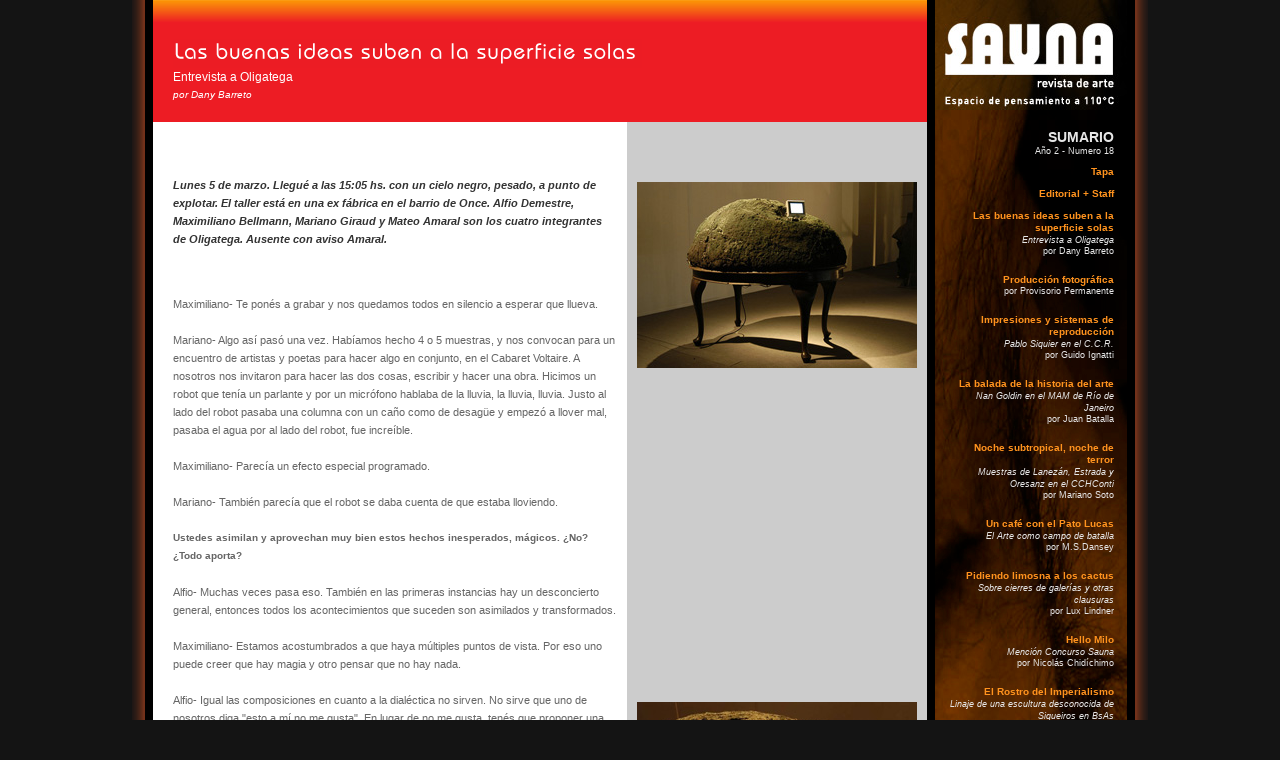

--- FILE ---
content_type: text/html
request_url: http://revistasauna.com.ar/02_18/02.html
body_size: 49045
content:
<!DOCTYPE html PUBLIC "-//W3C//DTD XHTML 1.0 Transitional//EN" "http://www.w3.org/TR/xhtml1/DTD/xhtml1-transitional.dtd">
<html xmlns="http://www.w3.org/1999/xhtml">
<head>
<meta http-equiv="Content-Type" content="text/html; charset=utf-8" />
<title>Las buenas ideas suben a la superficie solas - Dany Barreto</title>

<!--<meta name="title" content="Albumes perfectos, entrevista a Carlos Herrera por Dany Barreto ">
 -->   
<!-- 	 <meta name="description" content="Entrevista con el artista visual Carlos Herrera - Revista Sauna">
 -->    <meta name="keywords" content="Dany Barreto, Oligatega, entrevista">
	<meta property="og:title" content="Las buenas ideas suben a la superficie solas, entrevista a Oligatega por Dany Barreto" />
	<meta property="og:url" content="http://www.revistasauna.com.ar/02_18/02.html" />
	<meta property="og:image" content="http://www.revistasauna.com.ar/02_18/img/toli1.jpg" />
	<meta property="og:image" content="http://www.revistasauna.com.ar/02_18/img/toli2.jpg" />
	<meta property="og:description" content="Entrevista a Oligatega - Revista Sauna"  />
    <meta name="application-name" content="revistasauna.com">
    <meta name="msapplication-starturl" content="http://www.revistasauna.com.ar/">
    <meta name="msapplication-tooltip" content="Espacio de pensamiento a 110°C">




<link href="../estilo_revista.css" rel="stylesheet" type="text/css" />
<link href="estilo_numero18.css" rel="stylesheet" type="text/css" />
<script type="text/javascript">

  var _gaq = _gaq || [];
  _gaq.push(['_setAccount', 'UA-11573063-3']);
  _gaq.push(['_trackPageview']);

  (function() {
    var ga = document.createElement('script'); ga.type = 'text/javascript'; ga.async = true;
    ga.src = ('https:' == document.location.protocol ? 'https://ssl' : 'http://www') + '.google-analytics.com/ga.js';
    var s = document.getElementsByTagName('script')[0]; s.parentNode.insertBefore(ga, s);
  })();

</script>

<link rel="stylesheet" href="ajxlightbox5.css" type="text/css" />
<script src="ajxlightbox5.js" type="text/javascript"></script>
<style type="text/css">
<!--
.Estilo1 {
	font-size: 9px;
	color: #999999;
}
-->
</style>
</head>

<style>
.transparencia{ opacity:.50;}
.retorno{opacity:1;}

.Estilo2 {color: #999999}
</style>


<body>
<table width="1016" border="0" cellspacing="0" cellpadding="0" align="center"  id="color_table">
  <tr>
    <td width="13" id="calor_izq">&nbsp;</td>
    <td width="8">&nbsp;</td>
    <td width="774" rowspan="2" id="texto_notas" valign="top"><table width="774" border="0" cellspacing="0" cellpadding="0">
      <tr>
        <td colspan="4" id="fondo_titulos_notas"><table width="754" border="0" cellspacing="0" cellpadding="0">
          <tr height="39">
            <td width="20">&nbsp;</td>
            <td width="734">&nbsp;</td>
            </tr>
          <tr>
            <td width="20">&nbsp;</td>
            <td width="734" id="titulo_dany"></td>
            </tr>
       <tr>
            <td width="20"></td>
            <td width="734" id="subtitulos_notas">Entrevista a Oligatega </td>
            </tr>
          <tr>
            <td width="20"></td>
            <td width="734" id="autor_notas">por Dany Barreto</td>
            </tr>
          <tr>
            <td width="20"></td>
            <td width="734" id="autor_notas">&nbsp;</td>
            </tr>
        </table></td>
        </tr>
      
     
       <tr >
        
        <td width="444" height="30" colspan="2" id="epigrafe_img_grande">&nbsp;</td>
        <td width="10">&nbsp;</td>
        <td width="300" bgcolor="#CCCCCC">&nbsp;</td>
      </tr>
      <tr>
        <td width="20" height="2000">&nbsp;</td>
        <td width="444" valign="top"><class id="copete">
          <br />

<p>Lunes 5 de marzo. Llegué a las 15:05 hs. con un cielo negro, pesado, a punto de explotar. El taller está en una ex fábrica en el barrio de Once. Alfio Demestre, Maximiliano Bellmann, Mariano Giraud y Mateo Amaral son los cuatro integrantes de Oligatega. Ausente con aviso Amaral.</p>
          
        
       
 
       
        
        </class>
          <br />
          <br />


Maximiliano- Te ponés a grabar y nos quedamos todos en silencio a esperar que llueva.<br /><br />



Mariano-  Algo así pasó una vez. Habíamos hecho 4 o 5 muestras, y nos convocan para un encuentro de artistas y poetas para hacer algo en conjunto, en el Cabaret Voltaire. A nosotros nos invitaron para hacer las dos cosas, escribir y hacer una obra.  Hicimos un robot que tenía un parlante y por un micrófono hablaba de la lluvia, la lluvia, lluvia. Justo al lado del robot pasaba una columna con un caño como de desagüe y empezó a llover mal, pasaba el agua por al lado del robot, fue increíble.<br /><br />



Maximiliano- Parecía un efecto especial programado.<br />
<br />


Mariano- También parecía que el robot se daba cuenta de que estaba lloviendo.<br />
<br />
<div id="pregunta_entrevista">Ustedes asimilan y aprovechan muy bien estos hechos inesperados, mágicos. ¿No? ¿Todo aporta?
 </div>
<br />
Alfio- Muchas veces pasa eso. También en las primeras instancias hay un desconcierto general, entonces todos los acontecimientos que suceden son asimilados y transformados.<br />
<br />


Maximiliano- Estamos acostumbrados a que haya múltiples puntos de vista. Por eso uno puede creer que hay magia y otro pensar que no hay nada.<br />
<br />


Alfio- Igual las composiciones en cuanto a la dialéctica no sirven. No sirve que uno de nosotros diga "esto a mí no me gusta". En lugar de no me gusta, tenés que proponer una idea concreta y hacerla. Las ideas buenas suben a la superficie solas.<br />
<br />


Maximiliano-  En lugar de decir que algo no nos gusta, actuamos directamente. <br />
<br />


Mariano- En la pintura es más concreto, alguien hace algo y viene otro y lo tapa.
<br />
<br />



         <div id="pregunta_entrevista">¿Y no pasa nada? </div>
		 
		 <br />
		Maximiliano- Sí, pasa algo mejor.<br />
         <br />
		 
<div id="pregunta_entrevista">¿Como qué? ¿Se ríen? ¿Violencia?</div>
<br />
Maximiliano- Violencia no ocurre nunca.<br />
<br />


Alfio- Violencia sí, agresión no. La violencia no es algo malo, es una idea fuerte que choca contra otra. 
<br />
<br />


          <div id="pregunta_entrevista">Tienen obras con imágenes violentas, catastróficas, como Puerto Madero estallando íntegro, o el Abasto tapado de agua y rodeado de lagartos, el atentado con bombas en el Centro Cultural San Martín. 
</div>
          <br />
          
Mariano- Esa violencia tiene que ver con la atracción por lo postnuclear de la ciencia ficción clásica. Hay una mitología alrededor de las ciudades en ruinas, desde "El eternauta" a "La guerra de los mundos"...
 <br />
<br />

<div id="pregunta_entrevista">Cuando vi la obra del Abasto inmediatamente me vino la imagen de River en "El eternauta".
</div>
 <br />
 Alfio- Bueno, esas eran una serie de imágenes por las que nos convocó Lucrecia Martel para trabajar con ella en "El eternauta", aunque lamentablemente esa producción quedó en la nada.
<br />
<br />

<div id="pregunta_entrevista">¿Lucrecia los convocó para qué se encarguen del arte de “El eternauta”?
</div>
<br />
Mariano-  La dirección de arte de una parte de la película, la de la ciudad destruida. Estaban en un comienzo de la producción, tuvimos reunión con Lucrecia y Kramer, pero después la sacaron a ella.<br />
<br />


Maximiliano- Una lástima, para nosotros era guauu. ¡El eternauta!
<br />
  <br />
<div id="pregunta_entrevista">
¿Esas obras donde destruyen lugares de consumo turístico de Buenos Aires contienen una crítica?
</div>
<br />
Mariano- No, en nosotros no existe una crítica social en el momento de hacer la obra. Cada uno tiene sus ideas, que se pueden filtrar, pero no buscamos exponer claramente una crítica.<br />
<br />


Maximiliano- La imagen del Abasto surgió por familiaridad, porque yo paso todos los días por ahí. Estábamos pensando en la muestra y saqué la foto del frente para trabajarla, pero sin ninguna idea de crítica. Era solo un escenario cotidiano para pensar en cómo sería transformado en otro mundo.<br />
<br />


Alfio- Hay cierto placer en pensar los lugares cotidianos que a uno lo alienan, en cambiarlos dramáticamente con acontecimientos que serían terribles.<br />
<br />


Mariano- También quizás tiene que ver con que Oligatega se gestó en un momento catastrófico de la Argentina como fue el 2001. El embrión viene de 1999, pero en esos primeros años Oligatega se fue armando sin querer y después empezamos a tener conciencia. Entonces, un poco está ese espíritu en nuestras imágenes. <br />

Nos gusta mucho la ciencia ficción y casi siempre la ciencia ficción tiene que ver con la cuestión apocalíptica, o de distopía, o de futuros alternativos. Cambios de miradas, un abrupto cambio de las circunstancias; cosa que acá no sucede, no hay terremotos, ni inundaciones tremendas que se instalen en la ciudad.
<br />
  <br />
<div id="pregunta_entrevista">


Pasó lo del tren en la Estación Once la semana pasada, con 51 muertos.
</div>
<br />
Alfio- Fue una tragedia terrible pero alrededor de la ciudad no pasó nada, no provocó cambios.<br />

No sé qué pasa si se tapa toda la ciudad de tres metros para arriba de agua, o la vez que nevó, es un acontecimiento general que cambia algo dramáticamente.
 <br />
<br />
<div id="pregunta_entrevista">
Sus obras contienen muchos datos.
</div>
<br />
Maximiliano- Están sobrecargadas quizás.<br />
<br />


Mariano- Es que tienen muchas capas. Cada intervención nuestra es una capa y otra capa, los 4 vamos sumando.<br />
<br />


Alfio-  Lo más difícil es sintetizar.<br />
<br />


Maximiliano- Lo más fácil es agarrar un espacio y llenarlo de datos, dibujitos, palabras, colores. Las primeras obras que hicimos eran así. Unos exágonos llenos de imágenes y a partir de ahí empezamos a tratar de frenar. Esa acción de poner un recorte a la imagen es la acción más Oligatega que mantenemos. Crear un desorden y después hacer sobre eso un recorte para poner el foco en algún lado.<br />
<br />


Mariano- Lo que sucede también es que entre todos sumamos un conocimiento técnico muy grande; porque si bien coincidimos en que todos pintamos, usamos la compu y hacemos escultura, cada uno tiene su fuerte donde se desenvuelve mejor.
 <br />
        <br />
<div id="pregunta_entrevista">¿Por ejemplo?</div>
<br />
Mariano-  Resoluciones técnicas eléctricas y electrónicas, Alfio.<br />
<br />


Alfio- Porque estudie en el Otto Krause. Me interesa todo lo que tiene que ver con la luz, los aspectos de la escultura y la instalación con respecto a la luz. También estudie joyería.<br />
<br />


Maximiliano- Lo mío es la música. Trabajo mucho con sonido. También la computadora, editando o diseñando videos de animación, fotos, arte digital en general, dibujo mucho, hago kung fu y meditación. Vamos cruzándonos y aprendiendo mucho del otro, Alfio me enseñó mucho de electrónica.<br />
<br />


Alfio- Mariano hace todo lo de animación, todo lo de digitalización, 3D, el mundo de la computadora.
 <br />

            <br />
<div id="pregunta_entrevista">¿Y Mateo?</div>
 <br />
Mariano- Todo lo que tiene que ver con sonido, hace música. Pinta y dibuja mucho. Es una máquina de dibujar. Las bases de muchas de nuestras obras empiezan en bocetos y dibujos de Mateo.<br />
<br />


Alfio- Además dibuja con una composición y disposición espacial que a todos nos clarifica y grafica para dónde queremos ir. <br />
<br />


Maximiliano- Nosotros pensamos dibujando, nos ponemos los cuatro a dibujar y mientras conversamos, nos vamos mostrando ideas con dibujos de lo que queremos. Sucede que si después haces el recuento, la pila de dibujos de Mateo triplica las nuestras por lo rápido que va.<br />
<br />


Mariano- Tenemos pilas y pilas de dibujos de los cuatro.
<br />
<br />

<div id="pregunta_entrevista">¿Son prolijos con la documentación de lo que van haciendo?</div>
<br />
Maximiliano- No, somos un desastre.<br />
<br />


Mariano- Después de 12 años no tenemos una pagina de internet. Cada uno individualmente sí tiene su web. La única manera posible es que alguien que no sea de Oligatega esté interesado y nos la arme.<br />
<br />


Alfio- Hay artistas que tienen dos años de carrera y tienen un archivo y diagramación de todo lo que es su obra que es increíble, muy profesional. Nosotros no tenemos eso. Funcionamos desde un lado de la creación y nos dedicamos cada vez que hacemos una muestra a reinventar otra vez los sistemas. <br />
<br />


Mariano- Creo que es una contribución al caos general, una esquizofrenia, porque hay cosas que no hay manera de hacerlas.<br />
<br />


Alfio- Y sobretodo porque no somos una empresa, no hay jerarquías, todas las situaciones son libres.<br />
<br />


Maximiliano- Se largó la lluvia, que hable ella.<br />
<br />


Alfio- Lo que pasa en Oligatega no pasa en ningún otro ámbito de la sociedad; en todos los grupos de trabajo, en una empresa, en un teatro, editoriales, etc., siempre hay alguien a la cabeza, un manager o editor. Hay uno que sabe todo y el resto que no. Acá es al revés, todos sabemos todo y confiamos en todos.
  <br />

            <br />
<div id="pregunta_entrevista">Cada uno de ustedes tiene dos cabezas, la individual y la del grupo, hacen obras en forma individual y con cabeza de grupo.
</div>
<br />
Mariano- Hay cosas que no harías jamás en tu obra personal, pero acá te arriesgás a meter en el grupo porque sabes que se diluye en esta especie de caldo. Entonces te podés permitir mandar algo para ver cómo resuena, qué sucede. Y en la obra personal estás más cuidado, más certero y preciso, o sos más estricto en el discurso de cuáles son tus intereses.
<br />

            <br />
			<div id="pregunta_entrevista">¿Oligatega limita la obra personal?</div>
			<br />
			Alfio- No, porque Oligatega es uno también, entonces tenemos el doble de posibilidades. <br />

A veces lo complicado es cuando salís de Oligatega. Hace poco hicimos una residencia en el Teatro de La Plata y te encontrás con mucha gente que no sabe laburar en grupo. Tenían ganas pero no sabían cómo. Sus aportes eran conceptos cerrados como lo que decíamos antes: "esto no me gusta". O les pasa que no quieren aportar lo mejor que pueden dar, por miedo a que se diluya en una autoría grupal. <br />
<br />


Mariano- También sucede que llegás y proponés algo a los chicos, y si es una idea muy cerrada, no funciona en Oligatega. Tiene que ser una idea que dispare algo para que todos hagamos el descubrimiento. Es un truco que también hemos aprendido, cuando uno tiene una idea, la trae y la deja ahí en el aire, sin terminar.
<br />

            <br /><div id="pregunta_entrevista">
¿Se fueron conociendo dentro de Oligatega o ya eran amigos? 
</div>
            <br />
           Maximiliano- Ya éramos amigos de antes. Nos conocimos en la Pueyrredón.<br />
<br />


Mariano- Oligatega se formó sin darnos cuenta, de golpe estábamos haciendo una muestra sin haber dicho "tengamos un grupo de arte".
<br />

            <br /><div id="pregunta_entrevista">¿Cómo fue la primer muestra?
</div>
            <br />
           Mariano- En la primera éramos 5 los Oligatega, estaba Leandro Tartaglia. Había varias obras individuales nuestras y dijimos "hagamos una entre los cinco", entonces surgió un video, “El gatovisita”. Esto fue en Juana de Arco, Flavia da Rin había mostrado antes ahí y le ofrecieron el espació, entonces nos invitó a mostrar. Después de eso vino otra propuesta, y otra, y cuando nos dimos cuenta éramos un colectivo de arte.
 <br />

            <br /><div id="pregunta_entrevista">¿En esa primera ya tenían el nombre Oligatega?
 </div>
            <br />
           Mariano- Si. Hay como una mitología que se va sucediendo, entonces vamos inventando palabras. 
<br />

            <br />
			<div id="pregunta_entrevista">Leí que fue una aparición.</div>
			<br />
			Alfio- Fue en Zárate, un fin de semana que fuimos a la casa de Mariano, dibujábamos todo el tiempo, y en un momento nos fuimos a pasear por un campo de golf. Era de noche y Mateo vio algo.<br />
<br />


Maximiliano- Vio una comadreja pero dijo: "mirá, mirá un oligatega". Le salió esa palabra, no se si la habrá pensado de antes o le salió ahí por primera vez. Nos dio mucha risa, y después la dibujamos. Cuando hubo que poner un nombre nos acordamos y le pusimos de una Oligatega.<br />
<br />


Mariano- Y el Numeric se lo pusimos porque en esa época estaba de moda el arte digital, y le pusimos numeric por digital en francés, pero estaba mal escrito con c al final. Cuando se fue Leandro del grupo, hace como cinco años, se lo sacamos y dejamos Oligatega solo.









<br />

            <br /><div id="pregunta_entrevista">Trabajaron mucho tiempo en la galería de Daniel Abate.

 </div>
            <br />
           Maximiliano- Fue la primer galería de verdad que tuvimos, hicimos dos muestras. <br />
<br />


Alfio- Antes trabajamos en distintos lugares por invitación hasta que quedamos en la beca Kuitca ,y ahí en un momento las galerías venían y se disputaban a los artistas, y nosotros quedamos con Abate.

		   <br />

            <br /><div id="pregunta_entrevista">¿Las galerías se mataban entre sí por representarlos a ustedes?

 </div>
            <br />
           Mariano- ¡Jaja! Por nosotros no, pero por otros sí.<br />
<br />



Alfio- Abate nos llevó muchas veces a arteBA, estuvimos en el Premio Petrobras, en el Open Space también.

		   <br />

            <br /><div id="pregunta_entrevista">¿Cómo fue la experiencia con la música?

 </div>
            <br />
           Maximiliano- Cuando estábamos en la beca Kuitca teníamos un grupo de música. Igual ya venía de antes porque nos juntábamos  y tocábamos en las casas de cada uno. <br />
<br />


Alfio- Los músicos de verdad son Maxi y Mateo. Yo me encargaba más de poner las luces, pero terminaba tocando.<br />
<br />


Mariano- El grupo se llama Rondamones. Y fue gracioso porque la tercera vez que tocamos ya fue en Cemento con mucho público. El chiste era hacer cualquier porquería. Ensayábamos bien pero era un desastre en vivo. Nunca se sabía bien qué era.<br />
<br />


Maximiliano- Había mucha confusión.<br />
<br />


Mariano- Sí, por momentos era una performances donde éramos artistas haciendo de músicos. Entonces un día decíamos hoy somos rockeros, no, ahora hagamos noises. Siempre haciendo diferentes puestas en escena.<br />
<br />


Maximiliano- En algún momento también hicimos algo más elaborado, como en Belleza y Felicidad, que era como una mini ópera.<br />
<br />


Alfio- Y después tocamos en el Colón.<br />
<br />


Mariano- Cemento y el Colón.
<br />
<br />
<strong><em>Se larga cada vez más fuerte la lluvia y Alfio propone ir arriba, donde se va a poder grabar mejor la entrevista, porque ya estamos todos gritando. Subimos un piso por escalera y nos encontramos con los Provisorio Permanente, que están con Soto planeando la foto de tapa de este número, chistes entre ambos colectivos y seguimos un piso más arriba.</em></strong>



		   <br />

            <br /><div id="pregunta_entrevista">Laburaron con los Provisorios en conjunto hace unos años.

 </div>
            <br />
           Mariano- Nos invitó Laura Spivak para el CCEBA e hicimos una fusión que estuvo buenísima.<br />
<br />


Maximiliano- Éramos ocho trabajando juntos, parecía una fabrica. Nos juntamos a charlar para ver que hacíamos y surgió la idea del egregor, de que la vida llegó a la tierra en un meteoro congelado y ahí se inicio el proceso de la vida. Entonces se nos ocurrió retratar ese meteoro fundante que se llamó Toponave, una especie de bola de materia viva informe.<br />
<br />


Alfio- Esta bola iba a caer y de ahí se iban a desprender todas sus ramas evolutivas.


<br />

            <br /><div id="pregunta_entrevista">¿Cómo surgen los títulos de las obras o muestras?

 </div>
            <br />
           Alfio- Los títulos algunas veces no son muy pensados, otras veces son fundamentales. Nos pasó que vamos a entregar una obra, tenés que llenar una ficha donde tenés que poner el título, y el que está ahí se lo pone.<br />
<br />


Mariano- Cuando estamos conversando surgen nombres porque tenés que nombrar las cosas de alguna manera.

		   <br />

            <br /><div id="pregunta_entrevista">¿Domótica ameba?
 </div>
            <br />
          Alfio- Ese es viejo, lo tenemos desde los principios de Oligatega. Cuando surgió la muestra en Catena dijimos "porqué no hacemos Dómotica". Porque queríamos trabajar con este imaginario de las casas tecnólogicas de los 50. Cómo iba a ser el futuro de las ciudades, la arquitectura. Después, de eso quedó poco en la muestra.

		   <br />

            <br /><div id="pregunta_entrevista">En esta última muestra hay un muppet como protagonista.

 </div>
            <br />
         Mariano-  Tiene una historia ese muppet, se llama Oligoteko, es como un fantasma. Está muerto y se transmite en la computadora como una especie de utopía ciberpunk.<br />
<br />


Maximiliano- Tiene que ver con William Gibson, el autor del "Neuromante".<br />

En esa novela hay un personaje que muere pero sigue su cerebro digitalizado en un rack de computadora, y funciona como ayudante de otro personaje, se llamaba Flatline. Y a este muppet Oligoteko le sucede algo parecido.<br />
<br />


Alfio- Porque veníamos hablando del transhumanismo, todas esas teorías de cambiar la vida con el empleo de nuevas tecnologías para mejorar las capacidades mentales y físicas.
 
		   <br />

            <br /><div id="pregunta_entrevista">¿Sus influencias más fuertes son el cine y la literatura?

 </div>
            <br />
           Maximiliano- Muchas, de literatura Philip K. Dick, Ballard, Asimov.<br />
<br />


Alfio- Literatura de ciencia ficción. Y el cine como el de Kubrick es un pilar fundamental.

		   <br />

            <br /><div id="pregunta_entrevista">¿Cómo creen que el publico recibe su obras?

 </div>
            <br />
          Mariano- Creen que hacemos instalaciones donde hay muchos cables y enchufes.<br />
<br />


Alfio- Tecnológico con cosas exóticas. No estamos alineados con ninguna de las tendencias. Hacemos un tipo de obra que no es localista, ni autorrenferencial, tratamos las imágenes de una manera más apocalíptica universal.

		   <br />

            <br /><div id="pregunta_entrevista">¿Aparece el tema de la sexualidad en alguna de sus obras?

 </div>
            <br />
           Mariano- Sí, en la obra que hicimos para el telo era una historia de amor entre un astronauta y una prostituta espacial, con muchas escenas eróticas.

		   <br />

            <br /><div id="pregunta_entrevista">¿Era una performance?
 </div>
            <br />
           Maximiliano- Sí, ella estaba casi desnuda y él vestido de astronauta. Ella le chupaba la escafandra, él le bajaba la bombacha, era como un porno soft.<br />
<br />


Mariano- Eso lo podías ver desde una ventana, pero también estábamos nosotros adentro filmando y la cámara estaba conectada a un televisor que se encontraba en la puerta y podías ver otro ángulo que el que veías en la ventana.<br />
<br />


Maximiliano- En Toponave había unas escenas sexuales, había un baterista que estaba al palo y le salía un brazo como pija.<br />
<br />


Alfio- Había muchas escenas fálicas en Toponave, pero en realidad no había un planteo específico. Kuitca en la beca nos decía que nosotros siempre estábamos con el tema de los nenes que les gusta jugar con los autitos, robots y naves espaciales.<br />
<br />


Maximiliano- Cuando hicimos Mobo6 en el MAMBA, en una escultura que hicimos Laura Buccelatto veía claramente un aparato sexual, era un palo con una flor en la punta.<br />
<br />


Mariano- Nosotros ni nos enteramos.

		   <br />

            <br /><div id="pregunta_entrevista">¿Los criticaron por no tener ninguna integrante mujer en el grupo?
 </div>
            <br />
         Alfio- No les damos tiempo a que nos critiquen.<br />
<br />


Maximiliano- Sentimos que Oligatega es algo como tribal, un grupo de chabones apuntando hacia algún lado. En el grupo hay un contexto caótico, llegás y te encontrás con todo tirado, barro, agua, electricidad, y así trabajamos, es como otra actitud, yo en mi casa tampoco soy así. Veo difícil a una chica en este contexto.<br />
<br />


Alfio- Igual hemos ido progresando, en un momento el taller era imposible.<br />
<br />


Mariano- En un momento tuvimos el proyecto de la novia de Oligatega, una especie de secretaria novia de todos.<br />
<br />


Alfio- Bueno, el grupo de las Conchetinas se armó después que nosotros y varias fueron novias nuestras.<br />
<br />


Mariano- Igual nada que ver con nosotros.<br />
<br />


Alfio- No, más que nada por el vínculo.

		   <br />

            <br /><div id="pregunta_entrevista">
			
			¿En las últimas muestras había más cuadros y menos instalación?

 </div>
            <br />
          Maximiliano- Generalmente adaptábamos los formatos al espacio. En esta última muestra en Catena, dijimos "no juguemos con los formatos, juguemos con los contenidos". Igual terminamos haciendo una instalación grande y compleja. Generalmente nuestras obras tienen varios planos, un nivel textual, de imagen, y sonoro, donde no se sabe exactamente dónde empieza y dónde termina. Entonces, cuando uno usa esos formatos más conservadores como una obra enmarcada, se crea un contraste.<br />
<br />


Mariano- El juego con los marcos empezó cuando estábamos en Abate e hicimos una serie de pinturas con marcos de plástico deformes. Tratábamos de que el trabajo del marco fuera tan intenso como la imagen enmarcada.

		    <br />

            <br /><div id="pregunta_entrevista">
			
			¿Fueron criticados por usar tantos cuadros? 

 </div>
            <br />
          Alfio- Es que había instalación también, aparte de los cuadros. Igual el tema de las críticas no llegaron, no sé si hubo críticas. Acá la crítica es muy chica, muy pedorra. Hay tres o cuatro personas que escriben bien pero los tenés que llamar especialmente para que vean tu muestra; si no, no vienen.<br />
<br />


Mariano- Yo personalmente te digo que, más allá de las obras y muestras que hagamos, el mejor descubrimiento que tuvimos entre nosotros es aprender y tener una forma de trabajar entre todos, pero sobretodo pasarla bien. Al fin y al cabo el tránsito en este mundo se trata de eso, ¡bah! qué se yo, no voy a decir yo de qué se trata. Me hace muy feliz estar en un proyecto así. El hallazgo que hemos tenido es transitar todo este tiempo haciendo algo que nos constituyó. Lo que estoy diciendo es re-hippie, pero no puedo evitarlo. A mí me sorprende la cantidad de cosas que hicimos juntos, poder hacer música un día, y cuadros al día siguiente.

		    <br />

            <br /><div id="pregunta_entrevista">
			
			¿Siempre que se juntan es para trabajar?

			
 </div>
            <br />
           Alfio- No, este año está planteado para juntarnos y pasarla bien, como ver películas. Es un año donde vamos a producir más obras individuales.<br />



		    

            <br /><div id="pregunta_entrevista">
			
			¿Le gustaría hacer cine?
			
 </div>
            <br />
          Mariano- Siempre tenemos ganas de hacer una película, pero nos salen cuadros.<br />
<br />


Maximiliano- Hicimos muchos videos y tenemos mucho material sin editar. Tenemos muchos amigos que trabajan en cine, así que colaboramos con ellos haciendo la música y hasta hemos actuado en sus películas.<br />
<br />


Alfio- Igual hacer cine dentro del sistema que propone la industria del cine comercial no nos interesa, nos parece una mierda. Es un sistema o formato jerárquico que no tiene nada que ver con nosotros.

		    <br />

            <br /><div id="pregunta_entrevista">
			
¿Gastan mucha plata en producir sus obras?			
 </div>
            <br />
Maximiliano- No gastamos nada. En esta última muestra hicimos nuestro mayor gasto en marcos, acrílicos, y el proyector.
		   
		    <br />

            <br /><div id="pregunta_entrevista">
			
¿Qué obra los representa más?
			
 </div>
            <br />
Mariano- “Tren fantasma” es una de las obras que funcionó mejor en todo aspecto, en el trabajo entre nosotros, en el recibimiento del público. Es clara, concisa.<br />
<br />


Alfio- Es una linda obra con una lógica y un razonamiento muy especiales. También pasó que la compró un museo de España.
		   
		    <br />

            <br /><div id="pregunta_entrevista">
			
“El enorme” también es una obra significativa.
			
 </div>
            <br />
Mariano- Lo que tiene “El enorme” es que es una obra que trata de encontrar en la  transrealidad por medio de una invocación, de una presencia que está más allá. Que está cuando estamos trabajando juntos. El enorme es un lugar, un ser o un estado misterioso en que nosotros indagamos.<br />
<br />


Alfio- Es difícil de explicar porque tiene que ver con una situación casi esotérica que sucede cuando nosotros estamos laburando. Pero que es lo mismo que puede llegar a pasar en un fogón, con unos tipos tocando la guitarra.
		   
		    
<br />
<br />



 <br />

            <br />
<br />
          <hr />
         
          
<!-- AddThis Button BEGIN -->
<div style="width:60" align="left" class="addthis_toolbox addthis_default_style"><span class="Estilo2 Estilo4 Estilo1">Compartir</span>
<a class="addthis_button_preferred_1"></a>
<a class="addthis_button_preferred_2"></a>
<a class="addthis_button_preferred_3"></a>
<a class="addthis_button_preferred_4"></a></div>
<script type="text/javascript">var addthis_config = {"data_track_clickback":true};</script>
<script type="text/javascript" src="http://s7.addthis.com/js/250/addthis_widget.js#pubid=ra-4da1dedd0090d5e1"></script>
<!-- AddThis Button END -->
<br /><br /></td>
        <td width="10">&nbsp;</td>
        <td width="300" valign="top" bgcolor="#CCCCCC" align="center"><div class="AJXLightboxOLIMRKC"><!-- AJXFILE:ajxlightbox5.css -->
 <ul>
   <li style="margin-top:30px"><a title="Tren fantasma (2005)" href="img/entrevista_01.jpg" rel="ajxlightbox"><img onmouseout="this.className='retorno'"  onmouseover="this.className='transparencia'" src="img/entrevista_01_thumb.jpg" alt=""/></a></li>
  <li><a title="Tren fantasma (2005)" href="img/entrevista_02.jpg" rel="ajxlightbox"><img onmouseout="this.className='retorno'"  onmouseover="this.className='transparencia'" src="img/entrevista_02_thumb.jpg" alt=""/></a></li>
  <li><a title="Soho Telo Muestra (2008)" href="img/entrevista_03.jpg" rel="ajxlightbox"><img onmouseout="this.className='retorno'"  onmouseover="this.className='transparencia'" src="img/entrevista_03_thumb.jpg" alt=""/></a></li>
  <li><a title="La nuez (2007)" href="img/entrevista_04.jpg" rel="ajxlightbox"><img onmouseout="this.className='retorno'"  onmouseover="this.className='transparencia'" src="img/entrevista_04_thumb.jpg" alt=""/></a></li>
  <li><a title="El enorme pictocromo(2008)" href="img/entrevista_05.jpg" rel="ajxlightbox"><img onmouseout="this.className='retorno'"  onmouseover="this.className='transparencia'" src="img/entrevista_05_thumb.jpg" alt=""/></a></li>
  <li><a title="El enorme(2004)" href="img/entrevista_06.jpg" rel="ajxlightbox"><img onmouseout="this.className='retorno'"  onmouseover="this.className='transparencia'" src="img/entrevista_06_thumb.jpg" alt=""/></a></li>
  
  <li><a title="Silencio modular (2006)" href="img/entrevista_07.jpg" rel="ajxlightbox"><img onmouseout="this.className='retorno'"  onmouseover="this.className='transparencia'" src="img/entrevista_07_thumb.jpg" alt=""/></a></li>
  
  <li><a title="Silencio modular (2006)" href="img/entrevista_08.jpg" rel="ajxlightbox"><img onmouseout="this.className='retorno'"  onmouseover="this.className='transparencia'" src="img/entrevista_08_thumb.jpg" alt=""/></a></li>
  
  
  <li><a title="Silencio modular (2006)" href="img/entrevista_09.jpg" rel="ajxlightbox"><img onmouseout="this.className='retorno'"  onmouseover="this.className='transparencia'" src="img/entrevista_09_thumb.jpg" alt=""/></a></li> 
  
  <li><a title="Crimental kitchinette(2003)" href="img/entrevista_10.jpg" rel="ajxlightbox"><img onmouseout="this.className='retorno'"  onmouseover="this.className='transparencia'" src="img/entrevista_10_thumb.jpg" alt=""/></a></li>
  
  <li><a title="Oligatega" href="img/entrevista_11.jpg" rel="ajxlightbox"><img onmouseout="this.className='retorno'"  onmouseover="this.className='transparencia'" src="img/entrevista_11_thumb.jpg" alt=""/></a></li>
  
  
  <li><a title="Maravilla tecnovilla (2000)" href="img/entrevista_12.jpg" rel="ajxlightbox"><img onmouseout="this.className='retorno'"  onmouseover="this.className='transparencia'" src="img/entrevista_12_thumb.jpg" alt=""/></a></li>
   
   <li><a title="Domotica ameba(2011)" href="img/entrevista_13.jpg" rel="ajxlightbox"><img onmouseout="this.className='retorno'"  onmouseover="this.className='transparencia'" src="img/entrevista_13_thumb.jpg" alt=""/></a></li>
   
    <li><a title="Domotica ameba(2011)" href="img/entrevista_14.jpg" rel="ajxlightbox"><img onmouseout="this.className='retorno'"  onmouseover="this.className='transparencia'" src="img/entrevista_14_thumb.jpg" alt=""/></a></li>
	 
	 <li><a title="Domotica ameba(2011)" href="img/entrevista_15.jpg" rel="ajxlightbox"><img onmouseout="this.className='retorno'"  onmouseover="this.className='transparencia'" src="img/entrevista_15_thumb.jpg" alt=""/></a></li>
	  
	  <li><a title="Domotica ameba(2011)" href="img/entrevista_16.jpg" rel="ajxlightbox"><img onmouseout="this.className='retorno'"  onmouseover="this.className='transparencia'" src="img/entrevista_16_thumb.jpg" alt=""/></a></li>
  
  <li><a title="Domotica ameba(2011)" href="img/entrevista_17.jpg" rel="ajxlightbox"><img onmouseout="this.className='retorno'"  onmouseover="this.className='transparencia'" src="img/entrevista_17_thumb.jpg" alt=""/></a></li>
  
  
 </ul>
 <br />
</div></td>
      </tr>
	    <tr>
         <td colspan="2" id="epigrafe_img_grande"> </td>
         <td width="10">&nbsp;</td>
         <td width="300" valign="top" bgcolor="#CCCCCC" align="center">&nbsp;</td>
       </tr>
       
      
     
    </table></td>
    <td width="8">&nbsp;</td>
    <td width="192" height="95" valign="top"><table width="192" border="0" cellspacing="0" cellpadding="0">
      <tr>
        <td><a href="../index.html"><img src="../img_revista/bg_sumario_top.jpg" width="192" height="110" /></a></td>
      </tr>
      <tr>
        <td id="bg_sumario_abajo"><table width="192" border="0" cellspacing="0" cellpadding="0" >
          <tr>
            <td width="10">&nbsp;</td>
            <td>&nbsp;</td>
            <td width="13">&nbsp;</td>
          </tr>
          <tr>
            <td>&nbsp;</td>
            <td id="titulo_sumario">SUMARIO</td>
            <td>&nbsp;</td>
          </tr>
          <tr>
            <td></td>
            <td id="texto_grisado_sumario">Año 2 - Numero 18</td>
            <td></td>
          </tr>
          <tr>
            <td></td>
            <td height="10"></td>
            <td></td>
          </tr>
          <tr>
            <td></td>
            <td ><a href="tapa.html" class="titulos_notas_sumario"> Tapa</a></td>
            <td></td>
          </tr>
          <tr>
            <td></td>
            <td height="10"></td>
            <td></td>
          </tr>
          <tr>
            <td></td>
            <td ><a href="01.html" class="titulos_notas_sumario"> Editorial + Staff</a></td>
            <td></td>
          </tr>
          <tr>
            <td></td>
            <td height="10"></td>
            <td></td>
          </tr>
          <tr>
            <td></td>
            <td ><a href="02.html" class="titulos_notas_sumario"> Las buenas ideas suben a la superficie solas</a></td>
            <td></td>
          </tr>
          <tr>
            <td></td>
            <td id="subtitulos_notas_sumario">Entrevista a Oligatega </td>
            <td></td>
          </tr>
          <tr>
            <td></td>
            <td id="texto_grisado_sumario">por Dany Barreto</td>
            <td></td>
          </tr>
          <tr>
            <td>&nbsp;</td>
            <td>&nbsp;</td>
            <td>&nbsp;</td>
          </tr>
          <tr>
            <td></td>
            <td><a href="03.html" class="titulos_notas_sumario"> Producci&oacute;n fotogr&aacute;fica</a></td>
            <td></td>
          </tr>
          <tr>
            <td></td>
            <td id="texto_grisado_sumario">por  Provisorio Permanente</td>
            <td></td>
          </tr>
          <tr>
            <td>&nbsp;</td>
            <td>&nbsp;</td>
            <td>&nbsp;</td>
          </tr>
          <tr>
            <td></td>
            <td><a href="04.html" class="titulos_notas_sumario">Impresiones y sistemas de reproducción</a></td>
            <td></td>
          </tr>
          <tr>
            <td></td>
            <td id="subtitulos_notas_sumario"> Pablo Siquier en el C.C.R.</td>
            <td></td>
          </tr>
          <tr>
            <td></td>
            <td id="texto_grisado_sumario">por Guido Ignatti</td>
            <td></td>
          </tr>
          <tr>
            <td>&nbsp;</td>
            <td>&nbsp;</td>
            <td>&nbsp;</td>
          </tr>
          <tr>
            <td></td>
            <td><a href="05.html" class="titulos_notas_sumario">La balada de la historia del arte</a></td>
            <td></td>
          </tr>
          <tr>
            <td></td>
            <td id="subtitulos_notas_sumario">Nan Goldin en el MAM de Río de Janeiro</td>
            <td></td>
          </tr>
          <tr>
            <td></td>
            <td id="texto_grisado_sumario">por Juan Batalla</td>
            <td></td>
          </tr>
          <tr>
            <td>&nbsp;</td>
            <td>&nbsp;</td>
            <td>&nbsp;</td>
          </tr>
          <tr>
            <td></td>
            <td><a href="06.html" class="titulos_notas_sumario">Noche subtropical, noche de terror</a></td>
            <td></td>
          </tr>
          <tr>
            <td></td>
            <td id="subtitulos_notas_sumario">Muestras de Lanezán, Estrada y Oresanz en el CCHConti</td>
            <td></td>
          </tr>
          <tr>
            <td></td>
            <td id="texto_grisado_sumario">por Mariano Soto</td>
            <td></td>
          </tr>
          <tr>
            <td>&nbsp;</td>
            <td>&nbsp;</td>
            <td>&nbsp;</td>
          </tr>
          <tr>
            <td></td>
            <td><a href="07.html" class="titulos_notas_sumario">Un café con el Pato Lucas</a></td>
            <td></td>
          </tr>
          <tr>
            <td></td>
            <td id="subtitulos_notas_sumario">El Arte como campo de batalla</td>
            <td></td>
          </tr>
          <tr>
            <td></td>
            <td id="texto_grisado_sumario">por M.S.Dansey </td>
            <td></td>
          </tr>
          <tr>
            <td>&nbsp;</td>
            <td>&nbsp;</td>
            <td>&nbsp;</td>
          </tr>
          <tr>
            <td></td>
            <td><a href="10.html" class="titulos_notas_sumario">Pidiendo limosna a los cactus</a></td>
            <td></td>
          </tr>
          <tr>
            <td></td>
            <td id="subtitulos_notas_sumario">Sobre cierres de galerías y otras clausuras </td>
            <td></td>
          </tr>
          <tr>
            <td></td>
            <td id="texto_grisado_sumario">por Lux Lindner</td>
            <td></td>
          </tr>
          <tr>
            <td>&nbsp;</td>
            <td>&nbsp;</td>
            <td>&nbsp;</td>
          </tr>
          <tr>
            <td></td>
            <td><a href="09.html" class="titulos_notas_sumario">Hello Milo</a></td>
            <td></td>
          </tr>
          <tr>
            <td></td>
            <td id="subtitulos_notas_sumario">Mención Concurso Sauna</td>
            <td></td>
          </tr>
          <tr>
            <td></td>
            <td id="texto_grisado_sumario">por Nicolás Chidíchimo </td>
            <td></td>
          </tr>
          <tr>
            <td>&nbsp;</td>
            <td>&nbsp;</td>
            <td>&nbsp;</td>
          </tr>
          <tr>
            <td></td>
            <td><a href="11.html" class="titulos_notas_sumario">El Rostro del Imperialismo</a></td>
            <td></td>
          </tr>
          <tr>
            <td></td>
            <td id="subtitulos_notas_sumario">Linaje de una escultura desconocida de Siqueiros en BsAs</td>
            <td></td>
          </tr>
          <tr>
            <td></td>
            <td id="texto_grisado_sumario">por Daniel Schávelzon</td>
            <td></td>
          </tr>
          <tr>
            <td>&nbsp;</td>
            <td>&nbsp;</td>
            <td>&nbsp;</td>
          </tr>
          <tr>
            <td></td>
            <td><a href="12.html" class="titulos_notas_sumario">Dr. Selva &amp; Kid Yarará</a></td>
            <td></td>
          </tr>
          <tr>
            <td></td>
            <td id="subtitulos_notas_sumario">“Na Praia” – C&oacute;mic</td>
            <td></td>
          </tr>
          <tr>
            <td></td>
            <td id="texto_grisado_sumario">por Charlie Goz y Mari Bárbola</td>
            <td></td>
          </tr>
          <tr>
            <td>&nbsp;</td>
            <td>&nbsp;</td>
            <td>&nbsp;</td>
          </tr>
          <tr>
            <td>&nbsp;</td>
            <td id="titulo_ediciones_ant">EDICIONES ANTERIORES</td>
            <td>&nbsp;</td>
          </tr>
          <tr>
            <td></td>
            <td><a href="../01_01/tapa.html" class="titulos_notas_sumario">Año 1 - Numero 1</a></td>
            <td></td>
          </tr>
          <tr>
            <td></td>
            <td><a href="../01_02/tapa.html" class="titulos_notas_sumario">Año 1 - Numero 2</a></td>
            <td></td>
          </tr>
          <tr>
            <td></td>
            <td><a href="../01_03/tapa.html" class="titulos_notas_sumario">Año 1 - Numero 3</a></td>
            <td></td>
          </tr>
          <tr>
            <td></td>
            <td><a href="../01_04/tapa.html" class="titulos_notas_sumario">Año 1 - Numero 4</a></td>
            <td></td>
          </tr>
          <tr>
            <td></td>
            <td><a href="../01_05/tapa.html" class="titulos_notas_sumario">Año 1 - Numero 5 </a></td>
            <td></td>
          </tr>
          <tr>
            <td></td>
            <td><a href="../01_06/tapa.html" class="titulos_notas_sumario">Año 1 - Numero 6 </a></td>
            <td></td>
          </tr>
          <tr>
            <td></td>
            <td><a href="../01_07/tapa.html" class="titulos_notas_sumario">Año 1 - Numero 7 </a></td>
            <td></td>
          </tr>
          <tr>
            <td></td>
            <td><a href="../01_08/tapa.html" class="titulos_notas_sumario">Año 1 - Numero 8 </a></td>
            <td></td>
          </tr>
          <tr>
            <td></td>
            <td><a href="../01_09/tapa.html" class="titulos_notas_sumario">Año 1 - Numero 9 </a></td>
            <td></td>
          </tr>
          <tr>
            <td></td>
            <td><a href="../01_10/tapa.html" class="titulos_notas_sumario">Año 1 - Numero 10 </a></td>
            <td></td>
          </tr>
          <tr>
            <td></td>
            <td><a href="../01_11/tapa.html" class="titulos_notas_sumario">Año 1 - Numero 11 </a></td>
            <td></td>
          </tr>
          <tr>
            <td></td>
            <td><a href="../01_12/tapa.html" class="titulos_notas_sumario">Año 1 - Numero 12</a></td>
            <td></td>
          </tr>
          <tr>
            <td></td>
            <td><a href="../02_13/tapa.html" class="titulos_notas_sumario">Año 2 - Numero 13</a></td>
            <td></td>
          </tr>
          <tr>
            <td></td>
            <td></td>
            <td></td>
          </tr>
          <tr>
            <td></td>
            <td></a></td>
            <td></td>
          </tr>
          <tr>
            <td></td>
            <td><a href="../02_14/tapa.html" class="titulos_notas_sumario">Año 2 - Numero 14</a></td>
            <td></td>
          </tr>
          <tr>
            <td></td>
            <td><a href="../02_15/tapa.html" class="titulos_notas_sumario">Año 2 - Numero 15</a></td>
            <td></td>
          </tr>
          <tr>
            <td></td>
            <td><a href="../02_16/tapa.html" class="titulos_notas_sumario">Año 2 - Numero 16</a></td>
            <td></td>
          </tr>
          <tr>
            <td></td>
            <td><a href="../02_17/tapa.html" class="titulos_notas_sumario">Año 2 - Numero 17</a></td>
            <td></td>
          </tr>
          <tr>
            <td>&nbsp;</td>
            <td>&nbsp;</td>
            <td>&nbsp;</td>
          </tr>
          

          <tr>
            <td></td>
            <td></td>
            <td></td>
          </tr>
          <tr>
            <td></td>
            <td></a></td>
            <td></td>
          </tr>
          

		  
		  
          
    </table></td>
      </tr>
    </table></td>
    <td width="8">&nbsp;</td>
    <td width="13" id="calor_der">&nbsp;</td>
  </tr>
  <tr>
    <td width="13" id="calor_izq"></td>
    <td width="8"></td>
    <td width="8"></td>
    <td width="192"></td>
    <td width="8"></td>
    <td width="13" id="calor_der"></td>
  </tr>
  
 
  
  
  <tr>
    <td width="13" id="suavizado_izq_izq"></td>
    <td width="8"></td>
    <td width="774"></td>
    <td width="8"></td>
    <td width="192"></td>
    <td width="8"></td>
    <td width="13" id="suavizado_der_der"></td>
  </tr>
  <tr>
    <td width="13" id="bg_calor_esq_izq"></td>
    <td width="8" id="suavizado_abajo_izq"></td>
    <td width="774" id="bg_calor_abajo"></td>
    <td width="8" id="bg_calor_abajo"></td>
    <td width="192" id="bg_calor_abajo"></td>
    <td width="8" id="suavizado_abajo_der"></td>
    <td width="13" id="bg_calor_esq_der"></td>
  </tr>
  <tr >
    <td width="13" id="pie_de_pagina" height="5"></td>
    <td width="8" id="pie_de_pagina"></td>
    <td width="774" id="pie_de_pagina"></td>
    <td width="8" id="pie_de_pagina"></td>
    <td width="192" id="pie_de_pagina"></td>
    <td width="8" id="pie_de_pagina"></td>
    <td width="13" id="pie_de_pagina"></td>
  </tr>
  <tr >
    <td width="13" id="pie_de_pagina">&nbsp;</td>
    <td width="8" id="pie_de_pagina">&nbsp;</td>
    <td colspan="3" id="pie_de_pagina"><a href="http://www.revistasauna.com.ar" class="link_pie_de_pagina">revistasauna.com.ar</a> - revista de arte | copyright 2011 - Todos los derechos reservados | <a href="mailto:sauna@revistasauna.com.ar" class="link_pie_de_pagina">sauna@revistasauna.com.ar</a> | diseño: Tomas Tepp - desarrollo web: Charlie Goz</td>
    <td width="8" id="pie_de_pagina">&nbsp;</td>
    <td width="13" id="pie_de_pagina">&nbsp;</td>
  </tr>
   <tr >
    <td width="13" id="pie_de_pagina">&nbsp;</td>
    <td width="8" id="pie_de_pagina">&nbsp;</td>
    <td width="774" id="pie_de_pagina">&nbsp;</td>
    <td width="8" id="pie_de_pagina">&nbsp;</td>
    <td width="192" id="pie_de_pagina">&nbsp;</td>
    <td width="8" id="pie_de_pagina">&nbsp;</td>
    <td width="13" id="pie_de_pagina">&nbsp;</td>
  </tr>
</table>
</body>
</html>


--- FILE ---
content_type: text/css
request_url: http://revistasauna.com.ar/estilo_revista.css
body_size: 6981
content:
@charset "utf-8";
/* CSS Document */

BODY{
	margin: 0px;
	background-color:#141414;
	
	
}

#calor_izq{
	background:url(img_revista/bg_luz_izq.gif);
	background-repeat:repeat-y;
	width:13px;
}

#calor_der{
	background:url(img_revista/bg_luz_der.gif);
	background-repeat:repeat-y;
	width:13px;
}

#bg_calor_esq_izq{
	background:url(img_revista/bg_luz_esq_izq.gif);
	background-repeat:no-repeat;
	width:13px;
	height:13px;
}

#bg_calor_esq_der{
	background:url(img_revista/bg_luz_esq_der.gif);
	background-repeat:no-repeat;
	width:13px;
	height:13px;
}
#suavizado_abajo_der{
	background:url(img_revista/bg_suavizado_abajo_der.gif);
	background-repeat:no-repeat;
	background-position:top;
}

#suavizado_der_der{
	background:url(img_revista/bg_suavizado_der_der.gif);
	background-repeat:no-repeat;
	background-position:top;
	height:8px;
}

#suavizado_abajo_izq{
	background:url(img_revista/bg_suavizado_abajo_izq.gif);
	background-repeat:no-repeat;
	background-position:top;
}

#suavizado_izq_izq{
	background:url(img_revista/bg_suavizado_izq_izq.gif);
	background-repeat:no-repeat;
	background-position:top;
	height:8px;
}

#bg_calor_abajo{
	background:url(img_revista/bg_luz_abajo.gif);
	background-repeat:repeat-x;
	height:13px;
}
#bg_sumario_abajo{
	background:url(img_revista/bg_sumario_abajo.jpg);
	background-position:top;
	background-repeat:no-repeat;
	font-family:Verdana, Geneva, sans-serif;
	text-align:right;
	vertical-align:top;
	height:775px;
	margin-top:-10px;
	
}

#pie_de_pagina{
	background-color:#141414;
	font-family:Verdana, Geneva, sans-serif;
	font-size:9px;
	color:#CCC;
	text-align:center;
	text-decoration:none;
}

.link_pie_de_pagina{
	background-color:#141414;
	font-family:Verdana, Geneva, sans-serif;
	font-size:9px;
	color:#CCC;
	text-align:center;
	text-decoration:none;
}

.link_pie_de_pagina:hover{
	color:#FF931E;
	text-decoration:none;
}

.link_pie_de_pagina:visited{
	text-decoration:none;
}

.tabla_contenido{
	background-color:#000;
	
}

#texto_grisado_sumario{
	
	font-size:9px;
	color:#E6E6E6;
	line-height:10px;
	
}

#statement{
	
	font-size:9px;
	color:#B3B3B3;
	
}

#titulo_sumario{
	font-size:14px;
	font-weight:bold;
	color:#E6E6E6;
	font-variant:small-caps;
}

#titulo_ediciones_ant{
	font-size:12px;
	font-weight:bold;
	color:#E6E6E6;
	font-variant:small-caps;
}

.titulos_ediciones{
	font-weight:bold;
	font-size:12px;
	color:#E6E6E6;
	line-height:12px;
	text-decoration:none;
}

.titulos_ediciones:hover{
	font-weight:bold;
	font-size:12px;
	color:#E6E6E6;
	line-height:12px;
	text-decoration:none;
}

.titulos_notas_sumario{
	font-weight:bold;
	font-size:10px;
	color:#FF931E;
	line-height:12px;
	text-decoration:none;
}

.titulos_notas_sumario:hover{
	font-weight:bold;
	font-size:10px;
	color:#FFAD69;
	line-height:12px;
	text-decoration:none;
}

.titulos_numeros_anteriores{
	font-weight:bold;
	font-size:10px;
	color:#E6E6E6;
	line-height:12px;
	text-decoration:none;
}

.titulos_numeros_anteriores:hover{
	font-weight:bold;
	font-size:10px;
	color:#FFAD69;
	line-height:12px;
	text-decoration:none;
}


a:visited{
	text-decoration:line-through;
}

a img { 
	border:none;
	margin:0px;
	}

#subtitulos_notas_sumario{
	font-size:9px;
	color:#E6E6E6;
	font-style:italic;
	line-height:12px;
}

#fondo_titulos_notas{
	background:url(img_revista/degrade_titulos_notas.gif);
	background-position:top;
	background-repeat:repeat-x;
	background-color:#ed1c24;
	height:95px;
}

#texto_notas{
	background-color:#FFF;
	font-size:11px;
	color:#666666;
	font-family:Verdana, Geneva, sans-serif;
	vertical-align:top;
	line-height:18px;
}


#citas{
	font-size:9px;
	font-style:italic;
}

#titulo_lectores{
	background-image:url(img_revista/titulo_lectores.gif);
	background-position:left;
	background-repeat:no-repeat;
	height:29px;
}

#titulo_editorial{
	background-image:url(01_01/img/titulo_editorial.gif);
	background-position:left;
	background-repeat:no-repeat;
	height:29px;
}

#titulo_staff{
	background-image:url(01_01/img/titulo_staff.gif);
	background-position:left;
	background-repeat:no-repeat;
	height:29px;
}

#titulo_encuesta{
	background-image:url(01_01/img/titulo_encuesta.gif);
	background-position:left;
	background-repeat:no-repeat;
	height:29px;
}

#titulo_affaire{
	background-image:url(img_revista/titulo_nota_affaire_internacional.gif);
	background-position:left;
	background-repeat:no-repeat;
	height:29px;
} 

#titulo_produccion_fotografica{
	background-image:url(01_01/img/titulo_produccion_fotografica.gif);
	background-position:left;
	background-repeat:no-repeat;
	height:29px;
}

#titulo_dany{
	background-image:url(01_01/img/titulo_entrevista_dany.gif);
	background-position:left;
	background-repeat:no-repeat;
	height:29px;
}

#titulo_guido{
	background-image:url(01_01/img/titulo_nota_guido.gif);
	background-position:left;
	background-repeat:no-repeat;
	height:29px;
}

#titulo_juan{
	background-image:url(01_01/img/titulo_nota_juan.gif);
	background-position:left;
	background-repeat:no-repeat;
	height:29px;
}

#titulo_mariano{
	background-image:url(01_01/img/titulo_nota_mariano.gif);
	background-position:left;
	background-repeat:no-repeat;
	height:29px;
} 

#titulo_fabiana{
	background-image:url(01_01/img/titulo_nota_fabiana.gif);
	background-position:left;
	background-repeat:no-repeat;
	height:29px;
} 

#titulo_carlos{
	background-image:url(01_01/img/titulo_nota_carlos.gif);
	background-position:left;
	background-repeat:no-repeat;
	height:29px;
} 

#titulo_marcelo{
	background-image:url(01_01/img/titulo_nota_marcelo.gif);
	background-position:left;
	background-repeat:no-repeat;
	height:29px;
} 

#subtitulos_notas{
	font-family:Verdana, Geneva, sans-serif;
	font-size:12px;
	color:#FFF;
}

#autor_notas{
	font-family:Verdana, Geneva, sans-serif;
	font-size:10px;
	font-style:italic;
	color:#FFF;
}

#copete{
	font-size:11px;
	color:#333;
	font-style:italic;
	font-weight:bold;
}

#pregunta_entrevista{
	font-family:Verdana, Geneva, sans-serif;
	font-size:10px;
	color:#666;
	font-weight:bold;
}
	
.links_notas{
	font-family:Verdana, Geneva, sans-serif;
	font-size:11px;
	text-decoration:none;
	color:#FF931E;
}
	
.links_notas:hover{
	font-family:Verdana, Geneva, sans-serif;
	font-size:11px;
	text-decoration:none;
	color:#666;
}

#epigrafes{
	font-family:Verdana, Geneva, sans-serif;
	font-size:9px;
	line-height:12px;
	padding-top:8px;
	padding-left:10px;
	padding-right:10px;
}

#epigrafe_img_grande{
	font-family:Verdana, Geneva, sans-serif;
	font-size:9px;
	line-height:3px;
	
	padding-left:5px;
	padding-right:10px;
}
	
#color_table{
	background-color:#000;
}

ul{
margin-top:0px;
}

p{
	margin-top:6px;
}

--- FILE ---
content_type: text/css
request_url: http://revistasauna.com.ar/02_18/estilo_numero18.css
body_size: 1517
content:
@charset "utf-8";
/* CSS Document */



#titulo_dany{
	background-image:url(img/titulo_entrevista.gif);
	background-position:left;
	background-repeat:no-repeat;
	height:29px;
}

#titulo_guido{
	background-image:url(img/titulo_ignatti.gif);
	background-position:left;
	background-repeat:no-repeat;
	height:29px;
}

#titulo_juan{
	background-image:url(img/titulo_batalla.gif);
	background-position:left;
	background-repeat:no-repeat;
	height:29px;
}

#titulo_mariano{
	background-image:url(img/titulo_soto.gif);
	background-position:left;
	background-repeat:no-repeat;
	height:29px;
} 

#titulo_marcelo{
	background-image:url(img/titulo_dansey.gif);
	background-position:left;
	background-repeat:no-repeat;
	height:29px;
} 

#titulo_taliano{
	background-image:url(img/titulo_taliano.gif);
	background-position:left;
	background-repeat:no-repeat;
	height:29px;
} 

#titulo_galati{
	background-image:url(img/titulo_galati.gif);
	background-position:left;
	background-repeat:no-repeat;
	height:29px;
	
} 

#titulo_reyes{
	background-image:url(img/titulo_galatti.gif);
	background-position:left;
	background-repeat:no-repeat;
	height:29px;
	
} 

#titulo_fusi{
	background-image:url(img/titulo_fusi.gif);
	background-position:left;
	background-repeat:no-repeat;
	height:29px;
} 

#epigrafes_affaire{
	font-family:Verdana, Geneva, sans-serif;
	font-size:9px;
	line-height:12px;
	padding-top:8px;
	padding-left:3px;
	padding-right:10px;
}
				 



--- FILE ---
content_type: text/css
request_url: http://revistasauna.com.ar/02_18/ajxlightbox5.css
body_size: 13820
content:
@charset "utf-8";
/*
 Ajatix Lightbox
 Copyright (C) 2010 Ajatix. All rights reserved.
 http://www.ajatix.com
 Unregistered copy.
 Any usage except for the purpose of evaluation is strictly prohibited.
*/
.AJXLightboxOLIMRKC ul {list-style-type:none;margin:0 0 0 7px;padding:0;}
.AJXLightboxOLIMRKC li {display:block;float:left;}
.AJXLightboxOLIMRKC div,.AJXLightboxOLIMRKC li {position:relative;width:280px;margin:167px 3px 167px 3px;overflow:hidden;}
html>/**/body .AJXLightboxOLIMRKC div,html>/**/body .AJXLightboxOLIMRKC li {display:table;text-align:center;}
.AJXLightboxOLIMRKC a {position:absolute;left:50%;top:50%;}
html>/**/body .AJXLightboxOLIMRKC a {display:table-cell;position:static;vertical-align:middle;}
.AJXLightboxOLIMRKC img {position:relative;left:-50%;top:-50%;border:0;}
html>/**/body .AJXLightboxOLIMRKC img {position:static;}
.AJXLightboxOLIMRKC br {clear:both;height:0;font-size:1px;line-height:0px;}
#AJXLightboxOLIMRKC_overlay {position:fixed;left:0;top:0;width:100%;height:100%;z-index:2000;background:#000000;display:none;}
#AJXLightboxOLIMRKC {position:absolute;z-index:2000;display:none;text-align:left;}
#AJXLightboxOLIMRKC_outer {position:absolute;width:100%;height:100%;background-color:#ffffff;}
#AJXLightboxOLIMRKC_inner {position:absolute;width:100%;}
#AJXLightboxOLIMRKC_img, #AJXLightboxOLIMRKC_cross_img {position:absolute;width:100%;height:100%;}
#AJXLightboxOLIMRKC_cap {position:absolute;bottom:0;width:100%;height:34px;overflow:hidden;display:none;}
#AJXLightboxOLIMRKC_cap div {position:absolute;width:100%;height:100%;background-color:#000000;}
#AJXLightboxOLIMRKC_cap p {position:relative;top:3px;margin:0;padding:0px 8px 0px 8px;font:bold 12px Verdana,Arial,Helvetica,sans-serif;text-decoration:none;color:#ffffff;}
#AJXLightboxOLIMRKC_outline {position:absolute;left:0;top:0;width:100%;height:100%;}
#AJXLightboxOLIMRKC_outline_n {position:absolute;left:0;top:-18px;width:100%;height:18px;background:url(ajxlightbox5_files/outline.png);}
#AJXLightboxOLIMRKC_outline_s {position:absolute;left:0;bottom:-18px;width:100%;height:18px;background:url(ajxlightbox5_files/outline.png) 0 -18px;}
#AJXLightboxOLIMRKC_outline_sw {position:absolute;left:-18px;bottom:-18px;width:18px;height:18px;background:url(ajxlightbox5_files/outline.png) 0 -36px;}
#AJXLightboxOLIMRKC_outline_se {position:absolute;right:-18px;bottom:-18px;width:18px;height:18px;background:url(ajxlightbox5_files/outline.png) -18px -36px;}
#AJXLightboxOLIMRKC_outline_w {position:absolute;left:-18px;top:-18px;width:18px;height:100%;padding-top:18px;background:url(ajxlightbox5_files/outline.png) 0 -54px;}
#AJXLightboxOLIMRKC_outline_e {position:absolute;right:-18px;top:-18px;width:18px;height:100%;padding-top:18px;background:url(ajxlightbox5_files/outline.png) -18px -54px;}
#AJXLightboxOLIMRKC_prev {position:absolute;width:30%;height:100%;left:0;background-image:url("[data-uri]");cursor: pointer;display:none;}
#AJXLightboxOLIMRKC_prev_button {position:absolute;left:0;top:50%;width:35px;height:30px;margin-top:-15px;background:url(ajxlightbox5_files/previous.png);display:none;}
#AJXLightboxOLIMRKC_next {position:absolute;width:30%;height:100%;right:0;background-image:url("[data-uri]");cursor: pointer;display:none;}
#AJXLightboxOLIMRKC_next_button {position:absolute;right:0;top:50%;width:35px;height:30px;margin-top:-15px;background:url(ajxlightbox5_files/next.png);display:none;}
#AJXLightboxOLIMRKC_loading {position:absolute;width:100%;height:100%;background:url(ajxlightbox5_files/loading.gif) no-repeat center center;}
#AJXLightboxOLIMRKC_close {position:absolute;right:-10px;top:-10px;width:30px;height:30px;background:url(ajxlightbox5_files/close.png);cursor:pointer;display:none;}

/*
{"background":"#FFFFFF","cssclass":{"bgcolor":"#ffffff","caption":{"background":{"color":"#000000","enabled":true,"opacity":30},"enabled":true,"font":{"bold":true,"color":"#ffffff","face":"Verdana,Arial,Helvetica,sans-serif","italic":false,"size":8,"underline":false},"height":34,"overlay":true,"paddingbottom":0,"paddingleft":8,"paddingright":8,"paddingtop":3},"closebutton":true,"closebuttonright":-10,"closebuttontop":-10,"closeimage":{"base64":"iVBORw0KGgoAAAANSUhEUgAAAB4AAAAeCAYAAAA7MK6iAAAACXBIWXMAAAsTAAALEwEAmpwYAAAABGdBTUEAANjr9RwUqgAAACBjSFJNAABtmAAAc44AAPJxAACDbAAAg7sAANTIAAAx7AAAGbyeiMU\/AAAG7ElEQVR42mJkwA8YoZjBwcGB6fPnz4w\/fvxg\/PnzJ2N6ejoLFxcX47Rp036B5Dk4OP7z8vL+P3DgwD+o3v9QjBUABBALHguZoJhZXV2dVUNDgxNIcwEtZnn27Nl\/ZmZmQRYWFmag5c90dHQY5OXl\/z98+PDn1atXv79+\/foPUN9fIP4HxRgOAAggRhyWMoOwqKgoq6GhIZe3t7eYrq6uHBDb8\/Pz27Gysloga\/jz588FYGicPn\/+\/OapU6deOnXq1GdgqPwCOuA31AF\/0S0HCCB0xAQNBU4FBQWB0NBQublz59oADV37Hw28ePHi74MHD\/6ii3\/8+HEFMGQUgQ6WEhQU5AeZBTWTCdkigABC9ylIAZeMjIxQTEyMysaNG\/3+\/v37AGTgr1+\/\/s2cOfOXm5vbN6Caz8jY1NT0a29v76\/v37\/\/g6q9sHfv3khjY2M5YAgJgsyEmg0PYYAAQreUk4+PT8jd3V1l1apVgUAzfoIM2rlz5x9gHH5BtxAdA9PB1zNnzvyB+R6oLxoopgC1nBPZcoAAgiFQnLIDMb+enp5iV1eXBzDeHoI0z58\/\/xcwIX0mZCkMg9S2trb+hFk+ffr0QCkpKVmQ2VA7QHYxAgQQzLesQMwjIiIilZWVZfPu3bstMJ+SYikyBmUzkBnA9HEMyNcCYgmQHVC7mAACCJagOEBBbGdnp7lgwYJEkIavX7\/+BcY1SvAaGRl9tba2xohjMTGxL8nJyT+AWQsuxsbG9vnp06e\/QWYdPHiwHmiWKlBcCGQXyNcAAQSzmBuoSQqYim3u37+\/EKR48uTJv5ANB+bVr7Dga2xs\/AkTV1JS+gq0AJyoQIkPWU9aWtoPkPibN2\/2A\/l6QCwJ9TULQADB4hcY\/\/xKXl5eHt++fbsAUmxhYYHiM1DiAsr9R7ZcVVUVbikIdHd3\/0TWIyws\/AWYVsByAgICdkAxRSAWAGI2gACClV7C4uLiOv7+\/lEgRZ8+ffqLLd6ABck3ZMuB6uCWrlu37je29HDx4kVwQisvL88FFqkaQDERUHADBBAomBl5eHiYgQmLE1hSgQQZgIUD1lJm69atf4HR8R1YKoH5QIPAWWP9+vV\/gOI\/gHkeQw+wGAXTwAJJ5t+\/f\/BUDRBA4NIEKMDMyMjICtQIiniG379\/4yza7t69+\/\/Lly8oDrty5co\/bJaCAEwcZCkwwTJDLWYCCCCwxcDgY3z16hXDnTt3voP4EhISWA0BFgZMwNqHExh3jMiG1tbWsgHjnA2bHmAeBtdWwOL1MycnJ7wAAQggBmi+kgIW\/OaKiorJwOLuFShO0LMSMPF9AUYBSpz6+vqixHlOTs4P9MIEWHaDsxSwYMoE2mEGFJcG5SKAAGJCqjv\/[base64]\/sGGwHiiWCMS2yAUIQAAxI7c4gEmeFZi4OJ48ecLMzc39CRiEmgEBASxA\/QzA8vYvAxEgNjaWZc2aNezAsprp2LFjp4FpZRdQ+AkQvwLij0AMSoC\/AQIIXklAC3AVUBoBxmE8sPXQAiyvN8J8fuPGjR\/[base64]\/QYAa1QP8BBBAjWsuSFWo5LzRYxKFYAljqiAHzqxCwIBEwMTERBdZeoOYMA7Bl+RFYEbwB5oS3IA9D4\/IFEL+E4nfQ6IDFLTgvAwQQI5ZmLRtSsINSuyA0uwlBUyQPMPWD20\/AKo8ByP4DTJTfgRgUjB+gFoEc8R6amGDB+wu5mQsQQIxYmrdMUJ+zQTM6NzQEeKGO4UJqOzFADQMZ\/A1qCSzBfQXi71ALfyM17sEAIIAY8fQiWKAYFgIwzIbWTv4HjbdfUAf8RPLhH1icojfoAQKIEU8bG9kRyF0aRiz6YP0k5C4LsmUY9TtAADEyEA+IVfufGEUAAQYABejinPr4dLEAAAAASUVORK5CYII=","fileextension":".png"},"closeoncontentclick":true,"closeonoverlayclick":true,"loadingimage":{"base64":"R0lGODlhEAAQALMMAKqooJGOhp2bk7e1rZ2bkre1rJCPhqqon8PBudDOxXd1bISCef\/\/\/wAAAAAAAAAAACH\/C05FVFNDQVBFMi4wAwEAAAAh+QQFAAAMACwAAAAAEAAQAAAET5DJyYyhmAZ7sxQEs1nMsmACGJKmSaVEOLXnK1PuBADepCiMg\/DQ+\/2GRI8RKOxJfpTCIJNIYArS6aRajWYZCASDa41Ow+Fx2YMWOyfpTAQAIfkEBQAADAAsAAAAABAAEAAABE6QyckEoZgKe7MEQMUxhoEd6FFdQWlOqTq15SlT9VQM3rQsjMKO5\/n9hANixgjc9SQ\/CgKRUSgw0ynFapVmGYkEg3v1gsPibg8tfk7CnggAIfkEBQAADAAsAAAAABAAEAAABE2QycnOoZjaA\/[base64]\/WCw+Jt7xxeU9qZCAAh+QQFAAAMACwAAAAAEAAQAAAETZDJyRCimFqbZ0rVxgwF9n3hSJbeSQ2rCWIkpSjddBzMfee7nQ\/[base64]","fileextension":".gif"},"navigationtheme":"Mac Style","nextimage":{"base64":"iVBORw0KGgoAAAANSUhEUgAAACMAAAAeCAYAAACmPacqAAAACXBIWXMAAAsTAAALEwEAmpwYAAAABGdBTUEAALGOfPtRkwAAACBjSFJNAAB6JQAAgIMAAPn\/AACA6QAAdTAAAOpgAAA6mAAAF2+SX8VGAAAGo0lEQVR42oyXX2hTeRbHvze\/e5vcO+lNk6ZjJ83YdnRMuthMG3W3oFMrQhWVXUSKyOpuh5GW9UlQZlco7oPriyIIpRUfpO7bIiyluC990OpDR1dLq80WdJBpq5Nu7T8n3ubPTXLv2Qd\/V7KZJM2B85L8fvd8OL\/zV0BpEbiio6PDpmmakEqlBF3Xhd7eXlFRFGFwcDANAA6HgyorK+nBgwcmv0tcCwrRL\/8SS0DYuLJAICAFg0E5EAgoqVRKXFhYIMaYWxRFpijKwvbt21FfX0\/z8\/P6zMxMcnl5OQvAAGByJZQhQpHfGABWU1Mjtba2KocPH\/60ubl5c3Nz816Xy9UuSVJb7oVsNvtM07SnU1NTdwcGBqafPHmi6bqeXl5eznAoIx+okGfyxca9JTc0NFR1dXVtvnXr1h5N0\/5JebK4uGjMzc0Z+b\/HYrF\/BAKBxtbWVp\/b7XYBkPk3bfkw+ZrvERGA4vf7PSdPntw6MjLyW8Mw5oiI0um0efPmzXRnZ2cCgJaru3btil+7di2dTCZNfvbZvXv3TuzYsWOzy+VyA1D4t4VyYCwQWVVVz4EDB7beuXPnKBHpRESjo6PZ+vr69XyIfA0Gg\/GJiYms5aXR0dHfB4PBBg4k5wKVgmEA7ABcoVCo8cqVKwez2ew8EdHQ0FCaMaZtBGIpY0y7fPmybgHduHHjqM\/n+xyAi9tgAIRiMAIACYDT6\/X6zpw5s2dtbe1flkcKgbjd7nW3213SU4ODg2kiIk3TvgfwKwC1AJzclq0YjA2AQ1VVT3t7e9Pt27e\/ISKKx+OG3+8vaPDSpUv69PS0UQqooqJCi0ajGSKihw8f\/tXv938JwAPAAYCVgvlEURRfV1fXntnZ2b8TEfX396eLGYrFYiYR0UZAPT09KSKilZWVMQAhAJ9x74jFYBgAl8vl+uLQoUMHE4nEMyKitra2RDEj4XA4bgHFYjEzHA7HC52rrq5ez2Y\/xHNVVVU7gEYAVQAqCsHYrExyOByKJEkeWZa\/0jTNfPz4sVGsGE1OTpr79u1Lvn\/\/nlRVFcbGxuRwOGzLP7e6ukozMzNpAOjt7f2qsrLSXqjm5BY5wel0Mq\/XK9fU1HgBYHFxccPyODk5aba0tCQjkYhZCmh+fh4A0NDQ4DdN82M2FYOBaZpMEATJMAwHAGQymXJaCWZnZ82zZ8\/qAKCqqjA8PCznnzGMDw42TdMej8cZhynqGSQSCWFpaQmvXr1KAkBtbW1ZMOFw2DY8POwAgEgkYnZ0dCTzz\/h8PhMA5ubmNFmWxWJesUQC4JMk6TeNjY3fptPpJSKiYmldKIiLZRVjTIvFYhkiolAo9CdJkn4NoA7AJ8UC2Jo9TEVRsm\/evHkBAMeOHRNLeWRsbExWVVWIRCLm3r17k+\/evftFnO3fv5+pqiq+ffv2P9PT0z9nMhmj1DhhwRgfQiWTGhkZ+QEALly4wBRFKXipHBAA6OvrIwB4+vTpHAAdQO6cU1BEANUAmux2+yG\/3\/9dNBqdIiK6evWqXuiJzp07l7p7926mVMHr7u5O8nawUF1d\/WcABwE0AfACcJQsegAaRVH82uPxfHv69OmbVqPr7u5OltskLd29e3cik8kYREQDAwPDAL4B8PVGRe9jO+CluoUxdnTTpk1\/GRwc\/DhQXbx4US8X5NSpU8lUKmUQEY2Pjz8B8B2A3wFoKacd2Hjz8gDYCqCdMfZHt9v9t\/7+\/hEL6MWLF6njx48nFUUpCNHZ2Zl49OhRwjo\/Pj4+CeASgD8AaOffLtkohZzBys6pvQDqGGP1TqfzixMnTjT19fU11dXVfQkAuq6bL1++zE5MTBAAhEIhbNu2jamqKgLA2trawtDQ0A\/nz5\/\/N4AfAcwDiAJYAbDOA9kgIrPYQM44kAOAyoE+Y4z57Xb754lEou769evbjhw54t2yZUugUBa8fv36x\/v376\/[base64]\/FE1oqRcpY4YYNN0wLLXXeFAvesvTp3nc0FoHJ2bQHlS7lny9qrC8H8bwCZQnv5vUzvKwAAAABJRU5ErkJggg==","fileextension":".png"},"outline":false,"outlinecolor":"#ffffff","outlineradius":6,"outlinerounded":true,"outlineshadow":true,"outlineshadowoffsetx":1,"outlineshadowoffsety":2,"outlineshadowopacity":90,"outlineshadowsize":9,"outlinewidth":10,"overlay":true,"overlaycolor":"#000000","overlayopacity":30,"previousimage":{"base64":"iVBORw0KGgoAAAANSUhEUgAAACMAAAAeCAYAAACmPacqAAAACXBIWXMAAAsTAAALEwEAmpwYAAAABGdBTUEAALGOfPtRkwAAACBjSFJNAAB6JQAAgIMAAPn\/AACA6QAAdTAAAOpgAAA6mAAAF2+SX8VGAAAGlUlEQVR42qSXXWwT2RXH\/+OZiT2zzjh2nCXreImzsNipiHdjoI0EmyAhBQSoVYQihBbarIISlSce0LZIEX2gvICQkKIY8YBC3yqkKoralzxA4CELhYhA0kiwQksM62zI55qJP8aemdOHvUONsR2jXum8eM699+dz7znn\/jkiQuHgOA5lBscMe\/futamqymUyGU7TNK6\/[base64]\/vUVX1H1QwFhYWjLm5OaPw90Qi8fdgMNjU2trqc7vdLgASW9P2ITAcmyT7\/X7P8ePHt46Ojv7WMIw5IqJsNmteu3Yt29nZmQKg5tuuXbuSly9fzqbTaZP5Pr5169axHTt2bHa5XG4AMlubqwTGApEURfHs379\/682bN7uISCMiGhsb0xsbG9cLIQotFAolJycndStKY2NjX4dCoQADkt4BKgPDA7ADcIXD4aaLFy8e0HU9RkQ0PDyc5Xle3QjEMp7n1QsXLmgW0NWrV7t8Pt+nAFxsDx4AVwqGAyACcHq9Xt+pU6f2rK6u\/suKyEYgbre7aMSi0WiWiEhV1e8A\/ApAPQAn28tWCsYGwKEoiqe9vb35xo0b3xARJZNJw+\/3r28EMj09bZw\/f14r\/FZVVaXG4\/EcEdHdu3f\/4vf7PwfgAeAAwJeD+UiWZV93d\/eeFy9e\/I2IaHBwMFsOJBKJJGOxmElEFIvFzGI+fX19GSKi5eXlcQBhAJ+w6AilYHgALpfL9dnBgwcPpFKpx0REbW1tqXIgiUTCZKlsRiKRZDG\/2tradV3\/5T7X1NS0A2gCUAOgylam2goOh0MWRdEjSdIXqqqa9+\/fN4o5RyIR2\/j4uKQoCjczM2MGAoHUo0ePzGK+KysrNDs7mwWA\/v7+L6qrq+1WzSkJ43Q6ea\/[base64]\/FEXx1wAaAHxU7l8QAFOWZf3Vq1dPAeDIkSNFnxxra2vU0dGRnpmZMRVF4cbHx6VSEdq3bx+vKIrw+vXr\/0xPT\/+cy+Xedu9yMMYvVyWXGR0d\/R4Azp49y8uyjEqARkZGpGJ+AwMDBAAPHz6cA6AB+N87p8QxCQBqATTb7faDfr\/\/23g8PkVEdOnSJa2SCtzb25sp\/NbT05Nm7WC+trb2TwAOAGgG4AXgKFv0ADQJgvCVx+PpPXny5DWr0fX09KQrbZKW7d69O5XL5QwioqGhoREA3wD4Kr\/olW0HrFR\/yfN816ZNm\/4cjUbfPqjOnTunVQpy4sSJdCaTMYiIJiYmHgD4FsDvAHxZSTuwseblAbAVQDvP839wu91\/HRwcHLWAnj59mjl69GhaluWiEJ2dnal79+6lLP+JiYlHAM4D+D2Adrb220ZZ6g1sPazsjNoLoIHn+Uan0\/[base64]\/ucu\/on3d1db6czQeg\/0dr5y9iFgBWOrfs+O8A46h61wcyLbAAAAAASUVORK5CYII=","fileextension":".png"},"scalelimit":60,"thumbnails":{"background":false,"bgcolor":"#cccccc","bgmocolor":"#aaaaaa","border":false,"bordercolor":"#ffffff","bordermocolor":"#c0c0c0","margin":4,"maxheight":700,"maxwidth":280,"outerborder":true,"outerbordercolor":"#e0e0e0","outerbordermocolor":"#a0a0a0","outerbox":false,"outerheight":105,"outerwidth":105},"zindex":2000},"id":"AJXLightboxOLIMRKC","prjfile":false,"product":{"Name":"AJXLightbox","Version":"1.2.4.0"}}
*/

--- FILE ---
content_type: application/javascript
request_url: http://revistasauna.com.ar/02_18/ajxlightbox5.js
body_size: 7419
content:
// Ajatix Lightbox
// Copyright (C) 2010 Ajatix. All rights reserved.
// http://www.ajatix.com
// Unregistered copy.
// Any usage except for the purpose of evaluation is strictly prohibited.
(function(){var d=document, de=d.documentElement, IE=document.all&&!window.opera, IE6=IE&&!window.XMLHttpRequest;function onLoad(){var on='AJXLightboxOLIMRKC';var overlay=createDiv(on+'_overlay', d.body);overlay.style.opacity=0;if(IE6){overlay.style.position='absolute';setOverlaySize();addEventListener(window, 'resize', setOverlaySize);addEventListener(window, 'scroll', setOverlaySize);}var lb=createDiv(on, d.body);var outline=createDiv(on+'_outline', lb);var suf=['n', 'e', 'se', 's', 'sw', 'w'];for(var i=0;i<6;i++){var ol=createDiv(on+'_outline_'+suf[i], outline);if(IE6)fixPng(ol, i==0||i==3? '100%':'36px', '3000px');}var outer=createDiv(on+'_outer', lb);var inner=createDiv(on+'_inner', outer);var cross_img=d.createElement('img');cross_img.id=on+'_cross_img';inner.appendChild(cross_img);var img=d.createElement('img');img.id=on+'_img';inner.appendChild(img);var cap=createDiv(on+'_cap', outer);cap.style.opacity=0;var capBack=createDiv('', cap);capBack.style.opacity=0.30;capBack.style.filter='alpha(opacity=30)';var capText=d.createElement('p');cap.appendChild(capText);var prev=createDiv(on+'_prev', lb);var prev_button=createDiv(on+'_prev_button',prev);if(IE)fixPng(prev_button,'35px', '30px');prev_button.style.opacity=0;prev.onmouseover=function(){fadeTo(prev_button, 1);};prev.onmouseout=function(){fadeTo(prev_button, 0);};prev.onclick=function(){showImage(lb.links[lb.index-1], false);};var next=createDiv(on+'_next',lb);var next_button=createDiv(on+'_next_button',next);if(IE)fixPng(next_button,'35px', '30px');next_button.style.opacity=0;next.onmouseover=function(){fadeTo(next_button, 1);};next.onmouseout=function(){fadeTo(next_button, 0);};next.onclick=function(){showImage(lb.links[lb.index+1], false);};var loading=createDiv(on+'_loading',lb);var close=createDiv(on+'_close',lb);if(IE)fixPng(close, '30px', '30px');close.style.opacity=0;close.onclick=loading.onclick=outer.onclick=overlay.onclick=function(){fadeTo(close, 0, 150);loading.style.display=next.style.display=prev.style.display='none';moveTo([[lb,{left:lb.thumbLeft,top:lb.thumbTop,width:lb.thumbWidth,height:lb.thumbHeight}],[inner,{height:lb.thumbHeight}],[outline,{width:Math.max(lb.thumbWidth-18,0),height:Math.max(lb.thumbHeight-18,0)}]],function(){lb.style.display='none';});fadeTo(cap, 0);fadeTo(overlay, 0);};var divs=d.getElementsByTagName('div');for(var i=0;i<divs.length;i++){if(divs[i].className.indexOf(on)>-1){var thumbs=divs[i].getElementsByTagName('li');if(thumbs.length==0)thumbs=divs[i].getElementsByTagName('div');for(var j=0;j<thumbs.length;j++)attachHoverEvents(thumbs[j]);var links=divs[i].getElementsByTagName('a');for(var j=0;j<links.length;j++){var lnk=links[j];if(lnk.rel=='ajxlightbox'){lnk.links=links;lnk.index=j;lnk.onclick=function(){showImage(this, true);return false;};}}}}function attachHoverEvents(e){e.onmouseover=function(){if(this.className.indexOf("ajxover")==-1)this.className+=" ajxover";};e.onmouseout=function(){this.className=this.className.replace(new RegExp(" ?ajxover\\b"), "");};}function setOverlaySize(){overlay.style.width=de.scrollLeft+de.clientWidth+'px';overlay.style.height=de.scrollTop+de.clientHeight+'px';}function showImage(e, fromThumb){next.style.display=prev.style.display='none';cap.style.display='none';cap.style.opacity=0;capText.innerHTML=e.title;lb.links=e.links;lb.index=e.index;var o=e;var imgs=e.getElementsByTagName('img');if(imgs.length>0)o=imgs[0];var pos=getPosition(o);lb.thumbLeft=pos.x;lb.thumbTop=pos.y;lb.thumbWidth=o.offsetWidth;lb.thumbHeight=o.offsetHeight;if(fromThumb){outer.style.visibility='hidden';lb.style.left=lb.thumbLeft+'px';lb.style.top=lb.thumbTop+'px';lb.style.width=lb.thumbWidth+'px';outline.style.left='10px';outline.style.top='11px';outline.style.width=Math.max(lb.thumbWidth-18,0)+'px';outline.style.height=Math.max(lb.thumbHeight-18,0)+'px';loading.style.height=inner.style.height=lb.style.height=lb.thumbHeight+'px';}lb.style.display=loading.style.display='block';var imgPreloader=new Image;imgPreloader.onload=function(){cross_img.src=img.src;img.src=this.src;var width=this.width, height=this.height, win_width=de.clientWidth, win_height=de.clientHeight;var ratio=Math.min(Math.min(Math.max(win_width-20,60),width)/width,Math.min(Math.max(win_height-20,60),height)/height);width=Math.round(ratio*width);height=Math.round(ratio*height);loading.style.display='none';outer.style.visibility='visible';if(!fromThumb){img.style.opacity=0;img.style.display='none';fadeTo(img, 1);}moveTo([[lb,{left:(de.scrollLeft||d.body.scrollLeft)+(win_width-width)/2,top:(de.scrollTop||d.body.scrollTop)+(win_height-height)/2,width:width,height:height}],[inner,{height:height}],[outline,{width:Math.max(width-18,0),height:Math.max(height-18,0)}]],function(){prev.style.display=lb.index>0 ? 'block':'none';next.style.display=lb.index<lb.links.length-1 ? 'block':'none';loading.style.height=prev.style.height=next.style.height=height+'px';fadeTo(close, 1);});fadeTo(overlay, 0.30);fadeTo(cap, 1);};imgPreloader.src=e.href;}}function createDiv(id, parent){var div=d.createElement('div');div.id=id;parent.appendChild(div);return div;}function fixPng(e, width, height){var bg=createDiv('',e).style;bg.position='absolute';bg.width=width;bg.height=height;bg.left=e.currentStyle.backgroundPositionX;bg.top=e.currentStyle.backgroundPositionY;bg.filter="progid:DXImageTransform.Microsoft.AlphaImageLoader(sizingMethod=scale, src='"+e.currentStyle.backgroundImage.split(/\"/)[1]+"')";e.style.background='';e.style.overflow='hidden';}function moveTo(pairs, f){var oldpos=new Array;for(var i=0;i<pairs.length;i++){oldpos[i]=new Object;for(var n in pairs[i][1])oldpos[i][n]=parseInt(pairs[i][0].style[n]);}var tstart=new Date;var e=pairs[0][0];if(e.mtimer)clearInterval(e.mtimer);e.mtimer=setInterval(function(){var s=(new Date-tstart)/500;if(s>1)s=1;var v=((-Math.cos(s*Math.PI)/2)+0.5);for(var i=0;i<pairs.length;i++){for(var n in pairs[i][1])pairs[i][0].style[n]=(pairs[i][1][n]-oldpos[i][n])*v+oldpos[i][n]+'px';}if(s==1){clearInterval(e.mtimer);if(f)f();}}, 13);}function fadeTo(e, opacity, speed){var so=parseFloat(e.style.opacity);var tstart=new Date;if(!speed)speed=500;if(e.timer)clearInterval(e.timer);e.timer=setInterval(function(){var s=(new Date-tstart)/speed;if(s>1)s=1;var v=so+(opacity-so)*s;e.style.opacity=v;e.style.filter='alpha(opacity='+v*100+')';e.style.display='block';if(s==1){clearInterval(e.timer);if(opacity==1)e.style.filter='';if(opacity==0)e.style.display='none';}}, 13);}function addEventListener(e, event, f){if(e.addEventListener)e.addEventListener(event, f, false);else e.attachEvent('on'+event, f);}function addOnReady(f,fu){var isReady=false;ready=function(){if(!isReady){isReady=true;f();};};if(d.addEventListener){d.addEventListener('DOMContentLoaded',ready,false);window.addEventListener('load',ready,false);window.addEventListener('unload',fu,false);}if(window.attachEvent)window.attachEvent('onload',ready);if(d.documentElement.doScroll&&window==top){(function(){if(!isReady){try{d.documentElement.doScroll('left');}catch(E){setTimeout(arguments.callee,0);return;}ready();}})()}}function getPosition(e){var x=0, y=0;while(e){x+=e.offsetLeft;y+=e.offsetTop;e=e.offsetParent;}return{x:x, y:y};}addOnReady(onLoad, onLoad);})();